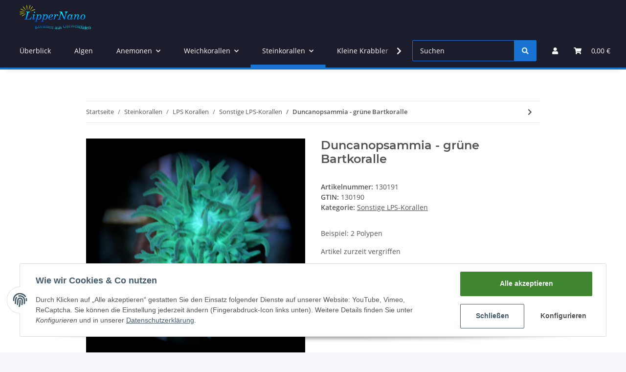

--- FILE ---
content_type: text/javascript
request_url: https://www.lippernano.de/plugins/jtl_paypal/frontend/js/paypal.js?v=1.0.3
body_size: 583
content:
(function () {
    'use strict';

    var PayPal = function (options) {
        this.init(options);
    };

    PayPal.prototype = {
        ppplus: 'https://www.paypalobjects.com/webstatic/ppplus/ppplus.min.js',

        constructor: PayPal,

        init: function (options) {
            this.options = $.extend({}, { selector: '' }, options || {});
        },

        loadPaymentWall: function (loaded) {
            if (typeof PAYPAL != 'undefined') {
                return (typeof loaded == 'function') ? loaded() : true;
            }
            this.getScript(this.ppplus).done(function () {
                var validate = function () {
                    if (typeof PAYPAL == 'undefined') {
                        window.setTimeout(function () {
                            validate();
                        }, 100);
                    } else if (typeof loaded == 'function') {
                        loaded();
                    }
                }
                validate();
            });
        },

        getInstallments: function (amount, currency) {
            $.evo.io().call('jtl_paypal_get_presentment', [amount, currency], this, function (error, data) {
                if (error) {
                    return;
                }
                $(data.options.selector)
                    .html(data.response || '');
            });
        },

        getScript: function (url, options) {
            return jQuery.ajax($.extend(options || {}, {
                dataType: "script",
                cache: true,
                url: url
            }));
        }
    };

    window.jtl_paypal = function (options) {
        return new PayPal(options);
    };

    $(document).on("evo:changed.price.article", function (e, price) {
        jtl_paypal({ selector: '.ppf-loader' }).getInstallments(price);
    });
})(jQuery);
